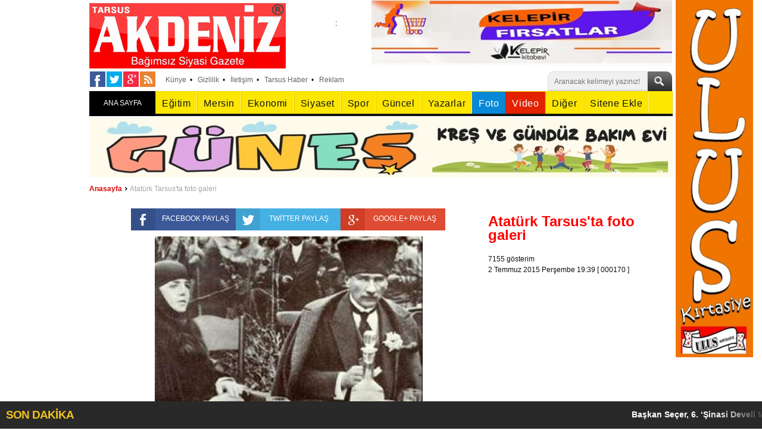

--- FILE ---
content_type: text/html; charset=utf-8
request_url: https://www.tarsusakdeniz.com/galeri-ataturk-tarsusta-foto-galeri/170
body_size: 32836
content:
<html xmlns="http://www.w3.org/1999/xhtml"  xml:lang="tr" lang="tr" prefix="og: http://ogp.me/ns/article#">
<head>
    
<meta name="apple-mobile-web-app-capable" content="yes" />
<meta http-equiv=Content-Type content="text/html; charset=windows-1254">
<meta http-equiv="X-UA-Compatible" content="IE=9; IE=8; IE=7; IE=EDGE" />
<meta http-equiv="pragma" content="no-cache" />
<meta http-equiv="expires" content="0" />
<meta http-equiv="cache-control" content="no-cache" />
<title>Atat&#252;rk Tarsus&#39;ta foto galeri</title>
<meta name="description" content="Atat&#252;rk Tarsus&#39;ta foto galeri" />
<meta name="keywords" content="Atat&#252;rk Tarsus&#39;ta foto galeri" />




<base href="https://www.tarsusakdeniz.com/" />
<link href='https://fonts.googleapis.com/css?family=Francois+One&subset=latin,latin-ext' rel='stylesheet' type='text/css'>
<link type="image/png" href="https://www.tarsusakdeniz.com/Tema/_temp/images/favicon01.png" rel="icon" />
<link href="/Tema/_temp/cssall?v=zFqVPhNrrGOTENTk61ubV4mWD8PgZgXI-FANJcbqElA1" rel="stylesheet"/>

<script src="/bundles/jsall?v=2GBiYUVxivCWHZE0C_WDEBaCapQeu8IyOVWOw3RkwxU1"></script>



<style>.none{display:none;}.notBar{position:fixed;top:150px; left:50%; margin-left:-215px; width:430px; z-index:10003; background-color:#ffffff;padding: 0px 0px 10px 0px; -webkit-box-shadow: 0px 0px 5px 0px rgba(0,0,0,0.75);-moz-box-shadow: 0px 0px 5px 0px rgba(0,0,0,0.75);box-shadow: 0px 0px 5px 0px rgba(0,0,0,0.75); -webkit-transform: translateY(-355px);-webkit-animation: slideDown 2.5s 1.5s 1 ease forwards; -moz-transform: translateY(-155px); -moz-animation: slideDown 2.5s 1.5s 1 ease forwards;}.n-logo{width:100%; background:url(https://www.tarsusakdeniz.com/Tema/_temp/images/mobil-logo.png) #d60101 no-repeat center center; height:55px; padding: 6px 0px;}.notBar .txt{width:100%; box-sizing:border-box; padding:0px 20px 10px 20px;font-weight: 700; color:#333332; font-size:15px; text-align:center;}.notBar .btns{width:100%; text-align:center; height:35px;}.notBar .btns .btn{display:inline-block; width:125px;height:35px; line-height:35px; color:#ffffff; background-color:#01b445; text-align:center;font-size:16px; border:none; cursor:pointer; -webkit-transition: all .5s ease;transition: all .5s ease;}.notBar .btns .btn:hover{background-color:#058c38;}.notBar .btns .btn.grey{background-color:#b7b7b7; margin-right:5px;}.notBar .btns .btn.grey:hover{background-color:#a1a0a0;}@-webkit-keyframes slideDown{0%{-webkit-transform: translateY(-155px);}10%, 100%{-webkit-transform: translateY(0px);}}@-moz-keyframes slideDown{0%{-moz-transform: translateY(-155px);}10%, 100%{-moz-transform: translateY(0px);}}</style>
<script src="https://cdn.onesignal.com/sdks/OneSignalSDK.js" async='async'></script>
<script>
    function subscribe_onesignal() {
        OneSignal.push(["registerForPushNotifications", { modalPrompt: true }]);
        document.getElementById("subscribe-box").className = document.body.className + " none";
        event.preventDefault();
    }

    function cancel_subscribe() {
        $.cookie("cancel_subscribe", "yes", { path: '/' });
        document.getElementById("subscribe-box").className = document.body.className + " none";
    }

    var OneSignal = window.OneSignal || [];
    OneSignal.push(["init", {
        appId: "c38f5d3f-6d17-4b9e-87b4-a657c3c9ee48",
        autoRegister: false,
        subdomainName: 'tarsusakdeniz',
        safari_web_id: 'web.onesignal.auto.5694d1e9-fcaa-415d-b1f1-1ef52daca700',
        promptOptions: {
            siteName: 'Akdeniz Gazetesi',
            actionMessage: "size yeni haberleri bildirmek ve haberdar etmek istiyor.",
            exampleNotificationTitle: 'Merhaba',
            exampleNotificationMessage: 'Teşekkür ederiz, sizi en yeni gelişmelerden anında haberdar edeceğiz.',
            exampleNotificationCaption: 'Bu özelliği dilediğiniz zaman kapatabilirsiniz',
            acceptButtonText: "HABER VERSİN",
            cancelButtonText: "İlgilenmiyorum"
        },
        notifyButton: {
            enable: true,
            displayPredicate: function() {
                return OneSignal.isPushNotificationsEnabled()
                    .then(function(isPushEnabled) {
                        return !isPushEnabled;
                    });
            },
            size: 'medium', /* One of 'small', 'medium', or 'large' */
            theme: 'default', /* One of 'default' (red-white) or 'inverse" (white-red) */
            position: 'bottom-right', /* Either 'bottom-left' or 'bottom-right' */
            //offset: {
            //    bottom: '0px',
            //    left: '0px', /* Only applied if bottom-left */
            //    right: '0px' /* Only applied if bottom-right */
            //},
            prenotify: true, /* Show an icon with 1 unread message for first-time site visitors */
            showCredit: false, /* Hide the OneSignal logo */
            text: {
                'tip.state.unsubscribed': 'Anında haberdar et',
                'tip.state.subscribed': "Takip ettiniz",
                'tip.state.blocked': "Bildirimleri kapattınız",
                'message.prenotify': 'Tıkla ve takip et',
                'message.action.subscribed': "Takip ettiğiniz için ",
                'message.action.resubscribed': "Hoşgeldin, bildirimleri alacaksın",
                'message.action.unsubscribed': "Hoşcakal, yine takip etmen dileğiyle",
                'dialog.main.title': 'Site Bildirimlerini Yönet',
                'dialog.main.button.subscribe': 'TAKİP ET',
                'dialog.main.button.unsubscribe': 'VAZGEÇ',
                'dialog.blocked.title': 'Bildirimleri al',
                'dialog.blocked.message': "Takip ve bütün bildirimleri al:"
            }
        },
        persistNotification: true
    }]);

    OneSignal.push(function () {
        // If we're on an unsupported browser, do nothing
        if (!OneSignal.isPushNotificationsSupported()) {
            return;
        }
        OneSignal.isPushNotificationsEnabled(function (isEnabled) {
            if (isEnabled) {
                // The user is subscribed to notifications
                // Don't show anything
            } else if ($.cookie('cancel_subscribe') !== 'yes') {
                console.log('ready to subscribe');
                document.getElementById("subscribe-box").className = document.getElementById("subscribe-box").className.replace("none", "");
                document.getElementById("subscribe-link").addEventListener('click', subscribe_onesignal);
                document.getElementById("close_subscribe").addEventListener('click', cancel_subscribe);
            }
        });
    });
</script>


<div id="subscribe-box" class="notBar none">
    <div class="n-logo"> </div>
    <div class="txt">Mersin, Tarsus ve Bölgedeki gündem, ekonomi, son dakika, spor ve yaşam dünyasındaki önemli gelişmelerden anında haberdar olmak ister misiniz?</div>
    <div class="btns">
        <button id="close_subscribe" class="btn grey">Daha Sonra</button>
        <button id="subscribe-link" class="btn">Evet</button>
    </div>
</div>

<!--Head Code-->
<script>
tim_havadurumu('mersin');
</script>

<script>
  (function(i,s,o,g,r,a,m){i['GoogleAnalyticsObject']=r;i[r]=i[r]||function(){
  (i[r].q=i[r].q||[]).push(arguments)},i[r].l=1*new Date();a=s.createElement(o),
  m=s.getElementsByTagName(o)[0];a.async=1;a.src=g;m.parentNode.insertBefore(a,m)
  })(window,document,'script','https://www.google-analytics.com/analytics.js','ga');

  ga('create', 'UA-77142455-1', 'auto');
  ga('send', 'pageview');

</script>

<link rel="alternate" type="application/rss+xml" title="Website » Feed" href="https://www.tarsusakdeniz.com/SiteMap" />
<link rel="alternate" type="application/rss+xml" title="Website News Feed" href="https://www.tarsusakdeniz.com/SiteMap/News" />
<link rel="alternate" type="application/rss+xml" title="Rss Feed" href="https://www.tarsusakdeniz.com/SiteMap/Rss" />
<script async src="/scripts/marquee.sondakika.js"></script>
<script async src="//pagead2.googlesyndication.com/pagead/js/adsbygoogle.js"></script>
<script>
  (adsbygoogle = window.adsbygoogle || []).push({
    google_ad_client: "ca-pub-4963233162013645",
    enable_page_level_ads: true
  });
</script>
    
<meta property="og:locale" content="tr_TR" />
<meta property="og:url" content="https://www.tarsusakdeniz.com/galeri-ataturk-tarsusta-foto-galeri/170/1">
<meta property="og:title" content="Atat&#252;rk Tarsus&#39;ta foto galeri">
<meta property="og:description" content="Atat&#252;rk Tarsus&#39;ta foto galeri">
<meta property="og:type" content="article">
<meta property="og:image" content="https://www.tarsusakdeniz.com/Depo/FotoGaleri/170/All/2080.jpg">
<meta property="og:site_name" content="tarsusakdeniz.com">
<link rel="amphtml" href="https://www.tarsusakdeniz.com/amp/galeri/170" />

    
</head>
<body>

    <div class="page-wrapper">

		<div class="banner_pos">
<!--Ulus Kırtasiye R3 Sağ 3 -->    
<div class="banner_r3">
    
<!--Ulus Kırtasiye  (R3 Sağ - Yer: 3)--><a href="/Banner/Git/12?key=b63a53a8-43a6-4a3e-8c5b-49225c9ffb28"><img  width="130px" height="600px" src="https://www.tarsusakdeniz.com/Depo/Banner/71b57ac7-4bc7-4470-bffb-5f8fd70ee4be.jpg" alt="Ulus Kırtasiye" /></a><!-- // Ulus Kırtasiye  -->
</div>

</div>

<div class="header">
    <div id="header-content">
        <div class="header-logo">
            <a href="https://www.tarsusakdeniz.com/">
                <img src="/Tema/_temp/images/logo-01.png">
            </a>
        </div>

<div class="weather">
    <div class="sonuc">
        <div id="forecast" style="top: 0px;">
            <div class="day">
                <h3></h3>
                <img src="/Tema/_temp/images/1x1.gif">
                <dt></dt>
                <span class="text"><em></em>: <i></i></span>
            </div>
            <div class="day">
                <h3></h3>
                <img src="/Tema/_temp/images/1x1.gif">
                <dt></dt>
                <span class="text"><em></em>: <i></i></span>
            </div>
            <div class="day">
                <h3></h3>
                <img src="/Tema/_temp/images/1x1.gif">
                <dt></dt>
                <span class="text"><em></em>: <i></i></span>
            </div>
        </div>
    </div>
</div><!-- End Weather -->



<!--Kelepir Genel Reklam  R65 Logo Yanı 65 -->    
<div class="banner_r65">
    
<!--Kelepir Genel Reklam   (R65 Logo Yanı - Yer: 65)--><a href="/Banner/Git/25?key=1bb5f25f-77e9-4e96-b90a-85cfe4f84001"><img  width="505px" height="110px" src="https://www.tarsusakdeniz.com/Depo/Banner/0fa42897-f28c-4a5a-bf8c-33a436e4f93e.jpg" alt="Kelepir Genel Reklam " /></a><!-- // Kelepir Genel Reklam   -->
</div>

		<div class="top-mini-bar">
            <div class="orta-ust-ana">
                <div class="orta-ust">
                    <div class="tarih">
                        <p><span id="clock"></span></p>
                    </div>
                    <div class="social-media">
                        <div class="facebook-icon"><a target="_blank" href="http://tr-tr.facebook.com/pages/Tarsus-Akdeniz-Gazetesi/146200368770631"></a></div>
                        <div class="twitter-icon"><a target="_blank" href="https://twitter.com/tarsusakdeniz"></a></div>
                        <div class="google-plus-icon"><a target="_blank" href="#Google"></a></div>
                        <div class="rss-icon"><a target="_blank" href="https://www.tarsusakdeniz.com/SiteMap"></a></div>
                    </div>
                </div>
            </div>
            <div class="ustbar-kutu">
                <a class="hkunye" href="https://www.tarsusakdeniz.com/Sayfa/Kunye">Künye</a>•
                <a class="hkunye" href="https://www.tarsusakdeniz.com/Sayfa/privacy-policy">Gizlilik</a>•
                <a class="hiletisim" href="https://www.tarsusakdeniz.com/Iletisim">İletişim</a>•
                <a class="haraba" href="https://www.tarsusakdeniz.com" target="_blank" title="Tarsus Haber">Tarsus Haber</a>•
                <a class="hbiz" href="https://www.tarsusakdeniz.com/Iletisim/Reklam">Reklam</a>
            </div>
            <div id="aramaFormu">
                <form id="search_boxs" class="search_boxs" action="https://www.tarsusakdeniz.com/Arsiv/" method="get">
                    <input type="text" name="q" class="q" id="q" placeholder="Aranacak kelimeyi yazınız!">
                    <button type="submit">
                        <div class="ara-but-ara"></div>
                    </button>
                </form>
                <script type="text/javascript">
                    $('.search_boxs').submit(function (event) {
                        location.href = '/Arsiv/' + encodeURIComponent($(this).children('.q').val());
                        event.preventDefault();
                    });
                </script>

            </div>
        </div>
    </div>
<div id="anakategorimenu">
    <div class="home-button"><a href="https://www.tarsusakdeniz.com/">ANA SAYFA</a></div>
    <ul id="top-cat">
        <li class="yazarlar-btn"><a target="_blank" href="/Yazar">Yazarlar</a></li>
        <li class="foto-galeri-btn"><a target="_blank" href="/FotoGaleri">Foto</a></li>
        <li class="video-galeri-btn"><a target="_blank" href="/Video">Video</a></li>
        <li class="diger-kategoriler-btn"><a href="/Kategori">Diğer</a></li>
        <li class="sitene-ekle-btn"><a href="/SiteneEkle">Sitene Ekle</a></li>
    </ul>
</div>
<div class="top-cat-hidden">
    <ul id="top-of">
         <li class="top-of-false top-cat-23" data-topcat="top-cat-" data-topcat-ul="top-cat-ul-"><a target="_blank" href="/kategori/koronavirus" title="Koronavir&#252;s " >Koronavir&#252;s </a> <ul id="top-cat-ul-23"></ul></li>
         <li class="top-of-false top-cat-22" data-topcat="top-cat-9" data-topcat-ul="top-cat-ul-9"><a target="_blank" href="/kategori/mutlu-gun" title="Mutlu G&#252;n" >Mutlu G&#252;n</a> <ul id="top-cat-ul-22"></ul></li>
         <li class="top-of-false top-cat-21" data-topcat="top-cat-12" data-topcat-ul="top-cat-ul-12"><a target="_blank" href="/kategori/adana" title="Adana" >Adana</a> <ul id="top-cat-ul-21"></ul></li>
         <li class="top-of-false top-cat-20" data-topcat="top-cat-1" data-topcat-ul="top-cat-ul-1"><a target="_blank" href="/kategori/ulke-gundemi" title="&#220;lke G&#252;ndemi" >&#220;lke G&#252;ndemi</a> <ul id="top-cat-ul-20"></ul></li>
         <li class="top-of-false top-cat-19" data-topcat="top-cat-" data-topcat-ul="top-cat-ul-"><a target="_blank" href="/kategori/arsiv" title="Arşiv" >Arşiv</a> <ul id="top-cat-ul-19"></ul></li>
         <li class="top-of-false top-cat-18" data-topcat="top-cat-" data-topcat-ul="top-cat-ul-"><a target="_blank" href="/kategori/kent-rehberi" title="Kent Rehberi" >Kent Rehberi</a> <ul id="top-cat-ul-18"></ul></li>
         <li class="top-of-false top-cat-17" data-topcat="top-cat-" data-topcat-ul="top-cat-ul-"><a target="_blank" href="/kategori/kultursanattarih" title="K&#252;lt&#252;r-Sanat-Tarih" >K&#252;lt&#252;r-Sanat-Tarih</a> <ul id="top-cat-ul-17"></ul></li>
         <li class="top-of-true top-cat-15" data-topcat="top-cat-" data-topcat-ul="top-cat-ul-"><a target="_blank" href="/kategori/egitim" title="Eğitim" >Eğitim</a> <ul id="top-cat-ul-15"></ul></li>
         <li class="top-of-false top-cat-14" data-topcat="top-cat-12" data-topcat-ul="top-cat-ul-12"><a target="_blank" href="/kategori/camliyayla" title="&#199;amlıyayla" >&#199;amlıyayla</a> <ul id="top-cat-ul-14"></ul></li>
         <li class="top-of-true top-cat-13" data-topcat="top-cat-12" data-topcat-ul="top-cat-ul-12"><a target="_blank" href="/kategori/mersin" title="Mersin" >Mersin</a> <ul id="top-cat-ul-13"></ul></li>
         <li class="top-of-false top-cat-12" data-topcat="top-cat-" data-topcat-ul="top-cat-ul-"><a target="_blank" href="/kategori/bolge" title="B&#246;lge" >B&#246;lge</a> <ul id="top-cat-ul-12"></ul></li>
         <li class="top-of-true top-cat-11" data-topcat="top-cat-" data-topcat-ul="top-cat-ul-"><a target="_blank" href="/kategori/ekonomi" title="Ekonomi" >Ekonomi</a> <ul id="top-cat-ul-11"></ul></li>
         <li class="top-of-false top-cat-10" data-topcat="top-cat-" data-topcat-ul="top-cat-ul-"><a target="_blank" href="/kategori/saglik" title="Sağlık" >Sağlık</a> <ul id="top-cat-ul-10"></ul></li>
         <li class="top-of-false top-cat-9" data-topcat="top-cat-" data-topcat-ul="top-cat-ul-"><a target="_blank" href="/kategori/yasam" title="Yaşam" >Yaşam</a> <ul id="top-cat-ul-9"></ul></li>
         <li class="top-of-true top-cat-8" data-topcat="top-cat-" data-topcat-ul="top-cat-ul-"><a target="_blank" href="/kategori/siyaset" title="Siyaset" >Siyaset</a> <ul id="top-cat-ul-8"></ul></li>
         <li class="top-of-false top-cat-16" data-topcat="top-cat-" data-topcat-ul="top-cat-ul-"><a target="_blank" href="/kategori/yazarlar" title="Yazarlar" >Yazarlar</a> <ul id="top-cat-ul-16"></ul></li>
         <li class="top-of-false top-cat-7" data-topcat="top-cat-5" data-topcat-ul="top-cat-ul-5"><a target="_blank" href="/kategori/salon-sporlari" title="Salon Sporları" >Salon Sporları</a> <ul id="top-cat-ul-7"></ul></li>
         <li class="top-of-false top-cat-6" data-topcat="top-cat-5" data-topcat-ul="top-cat-ul-5"><a target="_blank" href="/kategori/tarsus-idmanyurdu" title="Tarsus İdmanyurdu" >Tarsus İdmanyurdu</a> <ul id="top-cat-ul-6"></ul></li>
         <li class="top-of-true top-cat-5" data-topcat="top-cat-" data-topcat-ul="top-cat-ul-"><a target="_blank" href="/kategori/spor" title="Spor" >Spor</a> <ul id="top-cat-ul-5"></ul></li>
         <li class="top-of-false top-cat-4" data-topcat="top-cat-" data-topcat-ul="top-cat-ul-"><a target="_blank" href="/kategori/ozel" title="&#214;zel" >&#214;zel</a> <ul id="top-cat-ul-4"></ul></li>
         <li class="top-of-false top-cat-3" data-topcat="top-cat-1" data-topcat-ul="top-cat-ul-1"><a target="_blank" href="/kategori/sivil-toplum" title="Sivil Toplum" >Sivil Toplum</a> <ul id="top-cat-ul-3"></ul></li>
         <li class="top-of-false top-cat-2" data-topcat="top-cat-1" data-topcat-ul="top-cat-ul-1"><a target="_blank" href="/kategori/asayis-toplum" title="Asayiş Toplum" >Asayiş Toplum</a> <ul id="top-cat-ul-2"></ul></li>
         <li class="top-of-true top-cat-1" data-topcat="top-cat-" data-topcat-ul="top-cat-ul-"><a target="_blank" href="/kategori/guncel" title="G&#252;ncel" >G&#252;ncel</a> <ul id="top-cat-ul-1"></ul></li>
    </ul>
</div>
<script>
    $('#anakategorimenu ul > li > ul').parent().addClass('has-sub');
    $('#anakategorimenu ul > li:last').addClass('last');
</script>	
</div>

<!--Manav 128 -->    
<div class="banner_r128">
    
<!--Manav  (R128 Kategori Altı - 2(Desktop) - Yer: 128)--><a href="/Banner/Git/275?key=d527f6d4-e76f-46ed-8081-713fb0bde78a"><img  width="980px" height="100px" src="https://www.tarsusakdeniz.com/Depo/Banner/bae9be95-1e75-4b2b-87ce-b5db86208798.jpg" alt="Manav" /></a><!-- // Manav  -->
</div>


		<div id="page-index">

            <div class="in_breadcrumb">
    <ul class="breadcrumbs" xmlns:v="http://rdf.data-vocabulary.org/#">
        
               <li                         class="brhome" 
 typeof="v:Breadcrumb"><a   rel="v:url" property="v:title" title="Anasayfa" href="/">Anasayfa</a></li>
 <span class="bresepa"></span>              <li class="endlink" typeof="v:Breadcrumb"><a  rel="v:url" property="v:title" title="Atat&#252;rk Tarsus&#39;ta foto galeri" href="/galeri-ataturk-tarsusta-foto-galeri/170">Atat&#252;rk Tarsus&#39;ta foto galeri</a></li> 

    </ul>
</div>

<div class="index-sol FotoGaleriOku">
<div id="resim-icerik" class="g-content">
    <div class="g-content-left">


        <div class="resim-alani">            

            <div class="social_btn">
                <a class="sc_btn fb-icon-bg shareBtn" data-social="facebook"></a>
                <a class="sc_btn sc_btn_text fb-bg shareBtn" data-social="facebook"></a>
                <a class="sc_btn twi-icon-bg shareBtn" data-social="twitter"></a>
                <a class="sc_btn sc_btn_text twi-bg shareBtn" data-social="twitter"></a>
                <a class="sc_btn g-icon-bg shareBtn" data-social="google"></a>
                <a class="sc_btn sc_btn_text g-bg shareBtn" data-social="google"></a>
            </div>   
            <div class="clear5"></div> 

            <div id="resim">
                <a href="/galeri-ataturk-tarsusta-foto-galeri/170/2" id="resim-img">
                    <img src="https://www.tarsusakdeniz.com/Depo/FotoGaleri/170/All/2080.jpg" />
                </a>
            </div>            
<div class="bbpager"><a class="active" href="/galeri-ataturk-tarsusta-foto-galeri/170/1"><span>1</span></a><a href="/galeri-ataturk-tarsusta-foto-galeri/170/2"><span>2</span></a><a href="/galeri-ataturk-tarsusta-foto-galeri/170/3"><span>3</span></a><a href="/galeri-ataturk-tarsusta-foto-galeri/170/4"><span>4</span></a><a href="/galeri-ataturk-tarsusta-foto-galeri/170/5"><span>5</span></a><a href="/galeri-ataturk-tarsusta-foto-galeri/170/6"><span>6</span></a><a href="/galeri-ataturk-tarsusta-foto-galeri/170/2"><span>&raquo;</span></a><a href="/galeri-ataturk-tarsusta-foto-galeri/170/22"><span>&gt;&gt;</span></a><a href="javascript:void()"><span>1 / 22</span></a></div>
        </div>
		

		
    </div>

    <div class="resim_bilgiler">
        <h1>Atat&#252;rk Tarsus&#39;ta foto galeri</h1>
        <div id="resim_title" class="resim_alt" ></div>
        <div id="resim_description" class="resim_alt"></div>
        <span class="item_id">7155 gösterim</span>
	<br>
        <span class="date_time">2 Temmuz 2015 Perşembe 19:39</span>
        <span class="item_id">[ 000170 ]</span>

<!--Foto Galeri Sağ 1 R26 Foto Galeri Detay Sağ 1nci (300x250) 37 -->    
<div class="banner_r26">
    <script async src="//pagead2.googlesyndication.com/pagead/js/adsbygoogle.js"></script>
<!-- 300x250, oluşturulma 10.03.2010 -->
<ins class="adsbygoogle"
     style="display:inline-block;width:300px;height:250px"
     data-ad-client="ca-pub-4963233162013645"
     data-ad-slot="3234089458"></ins>
<script>
(adsbygoogle = window.adsbygoogle || []).push({});
</script>
</div>

    </div>
</div>
 

<div class="clear10"></div>

    <div class="box100p">
<div class="middle_sub_page_title"><span>Kategoriler</span></div>
<div class="side_content">
    <ul class="gallery_cat_list clearfix">
        <li><a href="/fotokategori/yasam" title="Yaşam">Yaşam (357)</a></li>
        <li><a href="/fotokategori/egitim" title="Eğitim">Eğitim (11)</a></li>
        <li><a href="/fotokategori/magazin" title="Magazin">Magazin (2)</a></li>
        <li><a href="/fotokategori/guzeller" title="G&#252;zeller">G&#252;zeller (24)</a></li>
        <li><a href="/fotokategori/haberler" title="Haberler">Haberler (152)</a></li>
    </ul>
</div>
<div id="galeri-anasayfa" class="g-content">
        <div id="galeri-icerik" class="g-content-left galeri-list">
                <a href="/galeri-emniyet-ogrenciler-teror/144" title="Emniyet, &#214;ğrenciler Ter&#246;r">
                <div class="image">
                    <img src="https://www.tarsusakdeniz.com/Depo/FotoGaleri/144/org/144.jpg" alt="Emniyet, &#214;ğrenciler Ter&#246;r"/>
                 </div>
                <div class="g-p-b">
                    <span>Emniyet, &#214;ğrenciler Ter&#246;r</span>
                </div>
                <div class="g-p-s"><i class="fb"></i><i class="tw"></i><i class="gp"></i></div>
                <p class="bilgi"><i class="c">11096</i> <i class="t">8</i></p>
            </a>
                <a href="/galeri-tarsusta-fabrika-yangini/272" title="Tarsus&#39;ta fabrika yangını">
                <div class="image">
                    <img src="https://www.tarsusakdeniz.com/Depo/FotoGaleri/272/org/272.jpg" alt="Tarsus&#39;ta fabrika yangını"/>
                 </div>
                <div class="g-p-b">
                    <span>Tarsus&#39;ta fabrika yangını</span>
                </div>
                <div class="g-p-s"><i class="fb"></i><i class="tw"></i><i class="gp"></i></div>
                <p class="bilgi"><i class="c">29189</i> <i class="t">28</i></p>
            </a>
                <a href="/galeri-macit-ozcangulnar-subat-2014/359" title="Macit &#214;zcan-G&#252;lnar Şubat 2014">
                <div class="image">
                    <img src="https://www.tarsusakdeniz.com/Depo/FotoGaleri/359/org/359.jpg" alt="Macit &#214;zcan-G&#252;lnar Şubat 2014"/>
                 </div>
                <div class="g-p-b">
                    <span>Macit &#214;zcan-G&#252;lnar Şubat 2014</span>
                </div>
                <div class="g-p-s"><i class="fb"></i><i class="tw"></i><i class="gp"></i></div>
                <p class="bilgi"><i class="c">11564</i> <i class="t">9</i></p>
            </a>
                <a href="/galeri-tarsus-cukurova-havaalaninin-temeli-atildi/209" title="Tarsus &#199;ukurova Havaalanının Temeli Atıldı">
                <div class="image">
                    <img src="https://www.tarsusakdeniz.com/Depo/FotoGaleri/209/org/209.jpg" alt="Tarsus &#199;ukurova Havaalanının Temeli Atıldı"/>
                 </div>
                <div class="g-p-b">
                    <span>Tarsus &#199;ukurova Havaalanının Temeli Atıldı</span>
                </div>
                <div class="g-p-s"><i class="fb"></i><i class="tw"></i><i class="gp"></i></div>
                <p class="bilgi"><i class="c">45035</i> <i class="t">44</i></p>
            </a>
                <a href="/galeri-tiykartalspor-2013/279" title="TİY-Kartalspor 2013">
                <div class="image">
                    <img src="https://www.tarsusakdeniz.com/Depo/FotoGaleri/279/org/279.jpg" alt="TİY-Kartalspor 2013"/>
                 </div>
                <div class="g-p-b">
                    <span>TİY-Kartalspor 2013</span>
                </div>
                <div class="g-p-s"><i class="fb"></i><i class="tw"></i><i class="gp"></i></div>
                <p class="bilgi"><i class="c">24635</i> <i class="t">21</i></p>
            </a>
                <a href="/galeri-tarsusun-tarihi-ve-dogal-guzellikleri-foto-galeri/470" title="Tarsus&#39;un tarihi ve doğal g&#252;zellikleri/ Foto Galeri">
                <div class="image">
                    <img src="https://www.tarsusakdeniz.com/Depo/FotoGaleri/470/org/470.jpg" alt="Tarsus&#39;un tarihi ve doğal g&#252;zellikleri/ Foto Galeri"/>
                 </div>
                <div class="g-p-b">
                    <span>Tarsus&#39;un tarihi ve doğal g&#252;zellikleri/ Foto Galeri</span>
                </div>
                <div class="g-p-s"><i class="fb"></i><i class="tw"></i><i class="gp"></i></div>
                <p class="bilgi"><i class="c">82729</i> <i class="t">47</i></p>
            </a>
                <a href="/galeri-tekin-celik8-program/301" title="Tekin &#199;elik-8 program">
                <div class="image">
                    <img src="https://www.tarsusakdeniz.com/Depo/FotoGaleri/301/org/301.jpg" alt="Tekin &#199;elik-8 program"/>
                 </div>
                <div class="g-p-b">
                    <span>Tekin &#199;elik-8 program</span>
                </div>
                <div class="g-p-s"><i class="fb"></i><i class="tw"></i><i class="gp"></i></div>
                <p class="bilgi"><i class="c">20304</i> <i class="t">18</i></p>
            </a>
                <a href="/galeri-belediye-iscileri-olducenaze-toreni/450" title="Belediye iş&#231;ileri &#246;ld&#252;-cenaze t&#246;reni">
                <div class="image">
                    <img src="https://www.tarsusakdeniz.com/Depo/FotoGaleri/450/org/450.jpg" alt="Belediye iş&#231;ileri &#246;ld&#252;-cenaze t&#246;reni"/>
                 </div>
                <div class="g-p-b">
                    <span>Belediye iş&#231;ileri &#246;ld&#252;-cenaze t&#246;reni</span>
                </div>
                <div class="g-p-s"><i class="fb"></i><i class="tw"></i><i class="gp"></i></div>
                <p class="bilgi"><i class="c">21848</i> <i class="t">19</i></p>
            </a>
                <a href="/galeri-sevket-cantesekkur-ziyaretleri-1/412" title="Şevket Can-Teşekk&#252;r ziyaretleri 1">
                <div class="image">
                    <img src="https://www.tarsusakdeniz.com/Depo/FotoGaleri/412/org/412.jpg" alt="Şevket Can-Teşekk&#252;r ziyaretleri 1"/>
                 </div>
                <div class="g-p-b">
                    <span>Şevket Can-Teşekk&#252;r ziyaretleri 1</span>
                </div>
                <div class="g-p-s"><i class="fb"></i><i class="tw"></i><i class="gp"></i></div>
                <p class="bilgi"><i class="c">9642</i> <i class="t">7</i></p>
            </a>
                <a href="/galeri-camliyayla-cevizlikaya-sokak/374" title="&#199;amlıyayla Cevizlikaya Sokak">
                <div class="image">
                    <img src="https://www.tarsusakdeniz.com/Depo/FotoGaleri/374/org/374.jpg" alt="&#199;amlıyayla Cevizlikaya Sokak"/>
                 </div>
                <div class="g-p-b">
                    <span>&#199;amlıyayla Cevizlikaya Sokak</span>
                </div>
                <div class="g-p-s"><i class="fb"></i><i class="tw"></i><i class="gp"></i></div>
                <p class="bilgi"><i class="c">11958</i> <i class="t">9</i></p>
            </a>
                <a href="/galeri-sevket-canbahsis/294" title="Şevket Can-Bahşiş">
                <div class="image">
                    <img src="https://www.tarsusakdeniz.com/Depo/FotoGaleri/294/org/294.jpg" alt="Şevket Can-Bahşiş"/>
                 </div>
                <div class="g-p-b">
                    <span>Şevket Can-Bahşiş</span>
                </div>
                <div class="g-p-s"><i class="fb"></i><i class="tw"></i><i class="gp"></i></div>
                <p class="bilgi"><i class="c">19933</i> <i class="t">17</i></p>
            </a>
                <a href="/galeri-ic-guvenlik-yasasi-tepki/451" title="İ&#231; G&#252;venlik Yasası Tepki">
                <div class="image">
                    <img src="https://www.tarsusakdeniz.com/Depo/FotoGaleri/451/org/451.jpg" alt="İ&#231; G&#252;venlik Yasası Tepki"/>
                 </div>
                <div class="g-p-b">
                    <span>İ&#231; G&#252;venlik Yasası Tepki</span>
                </div>
                <div class="g-p-s"><i class="fb"></i><i class="tw"></i><i class="gp"></i></div>
                <p class="bilgi"><i class="c">18774</i> <i class="t">12</i></p>
            </a>
                </div>
        <div class="cb"></div>
    </div>

        </div>    
</div>


        </div>
<div id="foot_ana">
        <div class="foot_body">
      
            <div class="foot_content_alt">
                <div class="foot_content_alt_sol">
                    Akdeniz Gazetesi ©1994 - Tüm Hakları Saklıdır, Kaynak Gösterilmeden İçerik kopyalanamaz.
                </div>
                <div class="foot_content_alt_sag">
                    <ul>
                        <a href="https://www.tarsusakdeniz.com/">
                            <li>Ana Sayfa</li>
                        </a>
                        <a href="/Sayfa/Kunye/">
                            <li>Künye</li>
                        </a>
                        <a href="/Iletisim/Reklam/">
                            <li>Reklam</li>
                        </a>
                        <a href="/Iletisim/">
                            <li>İletişim</li>
                        </a>
                    </ul>
                </div>
            </div>
            <div class="foot_logo"><a href="https://www.tarsusakdeniz.com/">
                <img src="/Tema/_temp/images/footer_logo.png"></a></div>
        </div>
    </div>

<div style="clear:both; width:100%;">
<!--footer-->
<!--aynı sunucuda spam oluyor-->    
    <div style="clear:both; font-size:12px; text-align:center;">Oluşturma süresi(ms): -1</div>
</div>
</div>
</body>
</html>


--- FILE ---
content_type: text/html; charset=utf-8
request_url: https://www.google.com/recaptcha/api2/aframe
body_size: 268
content:
<!DOCTYPE HTML><html><head><meta http-equiv="content-type" content="text/html; charset=UTF-8"></head><body><script nonce="Zy5wESL0JNqG51t924Xf5g">/** Anti-fraud and anti-abuse applications only. See google.com/recaptcha */ try{var clients={'sodar':'https://pagead2.googlesyndication.com/pagead/sodar?'};window.addEventListener("message",function(a){try{if(a.source===window.parent){var b=JSON.parse(a.data);var c=clients[b['id']];if(c){var d=document.createElement('img');d.src=c+b['params']+'&rc='+(localStorage.getItem("rc::a")?sessionStorage.getItem("rc::b"):"");window.document.body.appendChild(d);sessionStorage.setItem("rc::e",parseInt(sessionStorage.getItem("rc::e")||0)+1);localStorage.setItem("rc::h",'1769643502091');}}}catch(b){}});window.parent.postMessage("_grecaptcha_ready", "*");}catch(b){}</script></body></html>

--- FILE ---
content_type: application/javascript
request_url: https://www.tarsusakdeniz.com/Tema/_temp/js/cycle.js
body_size: 31932
content:
(function (a, b) { function r(b) { function e(b) { for (; b && b.nodeName.toLowerCase() != "html"; b = b.parentNode) { var d = a.css(b, "background-color"); if (d && d.indexOf("rgb") >= 0) { var e = d.match(/\d+/g); return "#" + c(e[0]) + c(e[1]) + c(e[2]) } if (d && d != "transparent") return d } return "#ffffff" } function c(a) { a = parseInt(a, 10).toString(16); return a.length < 2 ? "0" + a : a } d("applying clearType background-color hack"); b.each(function () { a(this).css("background-color", e(this)) }) } function q(b, c) { var d = a(c.pager); a.each(b, function (e, f) { a.fn.cycle.createPagerAnchor(e, f, d, b, c) }); c.updateActivePagerLink(c.pager, c.startingSlide, c.activePagerClass) } function p(b, c) { var d = c ? 1 : -1; var e = b.elements; var f = b.$cont[0], g = f.cycleTimeout; if (g) { clearTimeout(g); f.cycleTimeout = 0 } if (b.random && d < 0) { b.randomIndex--; if (--b.randomIndex == -2) b.randomIndex = e.length - 2; else if (b.randomIndex == -1) b.randomIndex = e.length - 1; b.nextSlide = b.randomMap[b.randomIndex] } else if (b.random) { b.nextSlide = b.randomMap[b.randomIndex] } else { b.nextSlide = b.currSlide + d; if (b.nextSlide < 0) { if (b.nowrap) return false; b.nextSlide = e.length - 1 } else if (b.nextSlide >= e.length) { if (b.nowrap) return false; b.nextSlide = 0 } } var h = b.onPrevNextEvent || b.prevNextClick; if (a.isFunction(h)) h(d > 0, b.nextSlide, e[b.nextSlide]); n(e, b, 1, c); return false } function o(a, b, c, e) { if (c.timeoutFn) { var f = c.timeoutFn.call(a, a, b, c, e); while (c.fx != "none" && f - c.speed < 250) f += c.speed; d("calculated timeout: " + f + "; speed: " + c.speed); if (f !== false) return f } return c.timeout } function n(c, e, f, g) { function q() { var a = 0, b = e.timeout; if (e.timeout && !e.continuous) { a = o(c[e.currSlide], c[e.nextSlide], e, g); if (e.fx == "shuffle") a -= e.speedOut } else if (e.continuous && h.cyclePause) a = 10; if (a > 0) h.cycleTimeout = setTimeout(function () { n(c, e, 0, !e.backwards) }, a) } var h = e.$cont[0], i = c[e.currSlide], j = c[e.nextSlide]; if (f && e.busy && e.manualTrump) { d("manualTrump in go(), stopping active transition"); a(c).stop(true, true); e.busy = 0; clearTimeout(h.cycleTimeout) } if (e.busy) { d("transition active, ignoring new tx request"); return } if (h.cycleStop != e.stopCount || h.cycleTimeout === 0 && !f) return; if (!f && !h.cyclePause && !e.bounce && (e.autostop && --e.countdown <= 0 || e.nowrap && !e.random && e.nextSlide < e.currSlide)) { if (e.end) e.end(e); return } var k = false; if ((f || !h.cyclePause) && e.nextSlide != e.currSlide) { k = true; var l = e.fx; i.cycleH = i.cycleH || a(i).height(); i.cycleW = i.cycleW || a(i).width(); j.cycleH = j.cycleH || a(j).height(); j.cycleW = j.cycleW || a(j).width(); if (e.multiFx) { if (g && (e.lastFx === b || ++e.lastFx >= e.fxs.length)) e.lastFx = 0; else if (!g && (e.lastFx === b || --e.lastFx < 0)) e.lastFx = e.fxs.length - 1; l = e.fxs[e.lastFx] } if (e.oneTimeFx) { l = e.oneTimeFx; e.oneTimeFx = null } a.fn.cycle.resetState(e, l); if (e.before.length) a.each(e.before, function (a, b) { if (h.cycleStop != e.stopCount) return; b.apply(j, [i, j, e, g]) }); var m = function () { e.busy = 0; a.each(e.after, function (a, b) { if (h.cycleStop != e.stopCount) return; b.apply(j, [i, j, e, g]) }); if (!h.cycleStop) { q() } }; d("tx firing(" + l + "); currSlide: " + e.currSlide + "; nextSlide: " + e.nextSlide); e.busy = 1; if (e.fxFn) e.fxFn(i, j, e, m, g, f && e.fastOnEvent); else if (a.isFunction(a.fn.cycle[e.fx])) a.fn.cycle[e.fx](i, j, e, m, g, f && e.fastOnEvent); else a.fn.cycle.custom(i, j, e, m, g, f && e.fastOnEvent) } else { q() } if (k || e.nextSlide == e.currSlide) { var p; e.lastSlide = e.currSlide; if (e.random) { e.currSlide = e.nextSlide; if (++e.randomIndex == c.length) { e.randomIndex = 0; e.randomMap.sort(function (a, b) { return Math.random() - .5 }) } e.nextSlide = e.randomMap[e.randomIndex]; if (e.nextSlide == e.currSlide) e.nextSlide = e.currSlide == e.slideCount - 1 ? 0 : e.currSlide + 1 } else if (e.backwards) { p = e.nextSlide - 1 < 0; if (p && e.bounce) { e.backwards = !e.backwards; e.nextSlide = 1; e.currSlide = 0 } else { e.nextSlide = p ? c.length - 1 : e.nextSlide - 1; e.currSlide = p ? 0 : e.nextSlide + 1 } } else { p = e.nextSlide + 1 == c.length; if (p && e.bounce) { e.backwards = !e.backwards; e.nextSlide = c.length - 2; e.currSlide = c.length - 1 } else { e.nextSlide = p ? 0 : e.nextSlide + 1; e.currSlide = p ? c.length - 1 : e.nextSlide - 1 } } } if (k && e.pager) e.updateActivePagerLink(e.pager, e.currSlide, e.activePagerClass) } function m(b, c) { b.addSlide = function (d, e) { var f = a(d), g = f[0]; if (!b.autostopCount) b.countdown++; c[e ? "unshift" : "push"](g); if (b.els) b.els[e ? "unshift" : "push"](g); b.slideCount = c.length; if (b.random) { b.randomMap.push(b.slideCount - 1); b.randomMap.sort(function (a, b) { return Math.random() - .5 }) } f.css("position", "absolute"); f[e ? "prependTo" : "appendTo"](b.$cont); if (e) { b.currSlide++; b.nextSlide++ } if (!a.support.opacity && b.cleartype && !b.cleartypeNoBg) r(f); if (b.fit && b.width) f.width(b.width); if (b.fit && b.height && b.height != "auto") f.height(b.height); g.cycleH = b.fit && b.height ? b.height : f.height(); g.cycleW = b.fit && b.width ? b.width : f.width(); f.css(b.cssBefore); if (b.pager || b.pagerAnchorBuilder) a.fn.cycle.createPagerAnchor(c.length - 1, g, a(b.pager), c, b); if (a.isFunction(b.onAddSlide)) b.onAddSlide(f); else f.hide() } } function l(b) { var c, f, g = a.fn.cycle.transitions; if (b.fx.indexOf(",") > 0) { b.multiFx = true; b.fxs = b.fx.replace(/\s*/g, "").split(","); for (c = 0; c < b.fxs.length; c++) { var h = b.fxs[c]; f = g[h]; if (!f || !g.hasOwnProperty(h) || !a.isFunction(f)) { e("discarding unknown transition: ", h); b.fxs.splice(c, 1); c-- } } if (!b.fxs.length) { e("No valid transitions named; slideshow terminating."); return false } } else if (b.fx == "all") { b.multiFx = true; b.fxs = []; for (var i in g) { if (g.hasOwnProperty(i)) { f = g[i]; if (g.hasOwnProperty(i) && a.isFunction(f)) b.fxs.push(i) } } } if (b.multiFx && b.randomizeEffects) { var j = Math.floor(Math.random() * 20) + 30; for (c = 0; c < j; c++) { var k = Math.floor(Math.random() * b.fxs.length); b.fxs.push(b.fxs.splice(k, 1)[0]) } d("randomized fx sequence: ", b.fxs) } return true } function k(b) { b.original = { before: [], after: [] }; b.original.cssBefore = a.extend({}, b.cssBefore); b.original.cssAfter = a.extend({}, b.cssAfter); b.original.animIn = a.extend({}, b.animIn); b.original.animOut = a.extend({}, b.animOut); a.each(b.before, function () { b.original.before.push(this) }); a.each(b.after, function () { b.original.after.push(this) }) } function j(c, d, g, i, j) { var o; var s = a.extend({}, a.fn.cycle.defaults, i || {}, a.metadata ? c.metadata() : a.meta ? c.data() : {}); var t = a.isFunction(c.data) ? c.data(s.metaAttr) : null; if (t) s = a.extend(s, t); if (s.autostop) s.countdown = s.autostopCount || g.length; var u = c[0]; c.data("cycle.opts", s); s.$cont = c; s.stopCount = u.cycleStop; s.elements = g; s.before = s.before ? [s.before] : []; s.after = s.after ? [s.after] : []; if (!a.support.opacity && s.cleartype) s.after.push(function () { h(this, s) }); if (s.continuous) s.after.push(function () { n(g, s, 0, !s.backwards) }); k(s); if (!a.support.opacity && s.cleartype && !s.cleartypeNoBg) r(d); if (c.css("position") == "static") c.css("position", "relative"); if (s.width) c.width(s.width); if (s.height && s.height != "auto") c.height(s.height); if (s.startingSlide !== b) { s.startingSlide = parseInt(s.startingSlide, 10); if (s.startingSlide >= g.length || s.startSlide < 0) s.startingSlide = 0; else o = true } else if (s.backwards) s.startingSlide = g.length - 1; else s.startingSlide = 0; if (s.random) { s.randomMap = []; for (var v = 0; v < g.length; v++) s.randomMap.push(v); s.randomMap.sort(function (a, b) { return Math.random() - .5 }); if (o) { for (var w = 0; w < g.length; w++) { if (s.startingSlide == s.randomMap[w]) { s.randomIndex = w } } } else { s.randomIndex = 1; s.startingSlide = s.randomMap[1] } } else if (s.startingSlide >= g.length) s.startingSlide = 0; s.currSlide = s.startingSlide || 0; var x = s.startingSlide; d.css({ position: "absolute", top: 0, left: 0 }).hide().each(function (b) { var c; if (s.backwards) c = x ? b <= x ? g.length + (b - x) : x - b : g.length - b; else c = x ? b >= x ? g.length - (b - x) : x - b : g.length - b; a(this).css("z-index", c) }); a(g[x]).css("opacity", 1).show(); h(g[x], s); if (s.fit) { if (!s.aspect) { if (s.width) d.width(s.width); if (s.height && s.height != "auto") d.height(s.height) } else { d.each(function () { var b = a(this); var c = s.aspect === true ? b.width() / b.height() : s.aspect; if (s.width && b.width() != s.width) { b.width(s.width); b.height(s.width / c) } if (s.height && b.height() < s.height) { b.height(s.height); b.width(s.height * c) } }) } } if (s.center && (!s.fit || s.aspect)) { d.each(function () { var b = a(this); b.css({ "margin-left": s.width ? (s.width - b.width()) / 2 + "px" : 0, "margin-top": s.height ? (s.height - b.height()) / 2 + "px" : 0 }) }) } if (s.center && !s.fit && !s.slideResize) { d.each(function () { var b = a(this); b.css({ "margin-left": s.width ? (s.width - b.width()) / 2 + "px" : 0, "margin-top": s.height ? (s.height - b.height()) / 2 + "px" : 0 }) }) } var y = s.containerResize && !c.innerHeight(); if (y) { var z = 0, A = 0; for (var B = 0; B < g.length; B++) { var C = a(g[B]), D = C[0], E = C.outerWidth(), F = C.outerHeight(); if (!E) E = D.offsetWidth || D.width || C.attr("width"); if (!F) F = D.offsetHeight || D.height || C.attr("height"); z = E > z ? E : z; A = F > A ? F : A } if (z > 0 && A > 0) c.css({ width: z + "px", height: A + "px" }) } var G = false; if (s.pause) c.bind("mouseenter.cycle", function () { G = true; this.cyclePause++; f(u, true) }).bind("mouseleave.cycle", function () { if (G) this.cyclePause--; f(u, true) }); if (l(s) === false) return false; var H = false; i.requeueAttempts = i.requeueAttempts || 0; d.each(function () { var b = a(this); this.cycleH = s.fit && s.height ? s.height : b.height() || this.offsetHeight || this.height || b.attr("height") || 0; this.cycleW = s.fit && s.width ? s.width : b.width() || this.offsetWidth || this.width || b.attr("width") || 0; if (b.is("img")) { var c = a.browser.msie && this.cycleW == 28 && this.cycleH == 30 && !this.complete; var d = a.browser.mozilla && this.cycleW == 34 && this.cycleH == 19 && !this.complete; var f = a.browser.opera && (this.cycleW == 42 && this.cycleH == 19 || this.cycleW == 37 && this.cycleH == 17) && !this.complete; var g = this.cycleH === 0 && this.cycleW === 0 && !this.complete; if (c || d || f || g) { if (j.s && s.requeueOnImageNotLoaded && ++i.requeueAttempts < 100) { e(i.requeueAttempts, " - img slide not loaded, requeuing slideshow: ", this.src, this.cycleW, this.cycleH); setTimeout(function () { a(j.s, j.c).cycle(i) }, s.requeueTimeout); H = true; return false } else { e("could not determine size of image: " + this.src, this.cycleW, this.cycleH) } } } return true }); if (H) return false; s.cssBefore = s.cssBefore || {}; s.cssAfter = s.cssAfter || {}; s.cssFirst = s.cssFirst || {}; s.animIn = s.animIn || {}; s.animOut = s.animOut || {}; d.not(":eq(" + x + ")").css(s.cssBefore); a(d[x]).css(s.cssFirst); if (s.timeout) { s.timeout = parseInt(s.timeout, 10); if (s.speed.constructor == String) s.speed = a.fx.speeds[s.speed] || parseInt(s.speed, 10); if (!s.sync) s.speed = s.speed / 2; var I = s.fx == "none" ? 0 : s.fx == "shuffle" ? 500 : 250; while (s.timeout - s.speed < I) s.timeout += s.speed } if (s.easing) s.easeIn = s.easeOut = s.easing; if (!s.speedIn) s.speedIn = s.speed; if (!s.speedOut) s.speedOut = s.speed; s.slideCount = g.length; s.currSlide = s.lastSlide = x; if (s.random) { if (++s.randomIndex == g.length) s.randomIndex = 0; s.nextSlide = s.randomMap[s.randomIndex] } else if (s.backwards) s.nextSlide = s.startingSlide === 0 ? g.length - 1 : s.startingSlide - 1; else s.nextSlide = s.startingSlide >= g.length - 1 ? 0 : s.startingSlide + 1; if (!s.multiFx) { var J = a.fn.cycle.transitions[s.fx]; if (a.isFunction(J)) J(c, d, s); else if (s.fx != "custom" && !s.multiFx) { e("unknown transition: " + s.fx, "; slideshow terminating"); return false } } var K = d[x]; if (!s.skipInitializationCallbacks) { if (s.before.length) s.before[0].apply(K, [K, K, s, true]); if (s.after.length) s.after[0].apply(K, [K, K, s, true]) } if (s.next) a(s.next).bind(s.prevNextEvent, function () { return p(s, 1) }); if (s.prev) a(s.prev).bind(s.prevNextEvent, function () { return p(s, 0) }); if (s.pager || s.pagerAnchorBuilder) q(g, s); m(s, g); return s } function i(b, c) { if (c.next) a(c.next).unbind(c.prevNextEvent); if (c.prev) a(c.prev).unbind(c.prevNextEvent); if (c.pager || c.pagerAnchorBuilder) a.each(c.pagerAnchors || [], function () { this.unbind().remove() }); c.pagerAnchors = null; a(b).unbind("mouseenter.cycle mouseleave.cycle"); if (c.destroy) c.destroy(c) } function h(b, c) { if (!a.support.opacity && c.cleartype && b.style.filter) { try { b.style.removeAttribute("filter") } catch (d) { } } } function g(c, d, g) { function k(b, c, d) { if (!b && c === true) { var f = a(d).data("cycle.opts"); if (!f) { e("options not found, can not resume"); return false } if (d.cycleTimeout) { clearTimeout(d.cycleTimeout); d.cycleTimeout = 0 } n(f.elements, f, 1, !f.backwards) } } if (c.cycleStop === b) c.cycleStop = 0; if (d === b || d === null) d = {}; if (d.constructor == String) { switch (d) { case "destroy": case "stop": var h = a(c).data("cycle.opts"); if (!h) return false; c.cycleStop++; if (c.cycleTimeout) clearTimeout(c.cycleTimeout); c.cycleTimeout = 0; if (h.elements) a(h.elements).stop(); a(c).removeData("cycle.opts"); if (d == "destroy") i(c, h); return false; case "toggle": c.cyclePause = c.cyclePause === 1 ? 0 : 1; k(c.cyclePause, g, c); f(c); return false; case "pause": c.cyclePause = 1; f(c); return false; case "resume": c.cyclePause = 0; k(false, g, c); f(c); return false; case "prev": case "next": h = a(c).data("cycle.opts"); if (!h) { e('options not found, "prev/next" ignored'); return false } a.fn.cycle[d](h); return false; default: d = { fx: d } } return d } else if (d.constructor == Number) { var j = d; d = a(c).data("cycle.opts"); if (!d) { e("options not found, can not advance slide"); return false } if (j < 0 || j >= d.elements.length) { e("invalid slide index: " + j); return false } d.nextSlide = j; if (c.cycleTimeout) { clearTimeout(c.cycleTimeout); c.cycleTimeout = 0 } if (typeof g == "string") d.oneTimeFx = g; n(d.elements, d, 1, j >= d.currSlide); return false } return d } function f(b, c, d) { var e = a(b).data("cycle.opts"); var f = !!b.cyclePause; if (f && e.paused) e.paused(b, e, c, d); else if (!f && e.resumed) e.resumed(b, e, c, d) } function e() { if (window.console && console.log) console.log("[cycle] " + Array.prototype.join.call(arguments, " ")) } function d(b) { if (a.fn.cycle.debug) e(b) } "use strict"; var c = "2.9999.5"; if (a.support === b) { a.support = { opacity: !a.browser.msie } } a.expr[":"].paused = function (a) { return a.cyclePause }; a.fn.cycle = function (b, c) { var f = { s: this.selector, c: this.context }; if (this.length === 0 && b != "stop") { if (!a.isReady && f.s) { e("DOM not ready, queuing slideshow"); a(function () { a(f.s, f.c).cycle(b, c) }); return this } e("terminating; zero elements found by selector" + (a.isReady ? "" : " (DOM not ready)")); return this } return this.each(function () { var h = g(this, b, c); if (h === false) return; h.updateActivePagerLink = h.updateActivePagerLink || a.fn.cycle.updateActivePagerLink; if (this.cycleTimeout) clearTimeout(this.cycleTimeout); this.cycleTimeout = this.cyclePause = 0; this.cycleStop = 0; var i = a(this); var k = h.slideExpr ? a(h.slideExpr, this) : i.children(); var l = k.get(); if (l.length < 2) { e("terminating; too few slides: " + l.length); return } var m = j(i, k, l, h, f); if (m === false) return; var p = m.continuous ? 10 : o(l[m.currSlide], l[m.nextSlide], m, !m.backwards); if (p) { p += m.delay || 0; if (p < 10) p = 10; d("first timeout: " + p); this.cycleTimeout = setTimeout(function () { n(l, m, 0, !h.backwards) }, p) } }) }; a.fn.cycle.resetState = function (b, c) { c = c || b.fx; b.before = []; b.after = []; b.cssBefore = a.extend({}, b.original.cssBefore); b.cssAfter = a.extend({}, b.original.cssAfter); b.animIn = a.extend({}, b.original.animIn); b.animOut = a.extend({}, b.original.animOut); b.fxFn = null; a.each(b.original.before, function () { b.before.push(this) }); a.each(b.original.after, function () { b.after.push(this) }); var d = a.fn.cycle.transitions[c]; if (a.isFunction(d)) d(b.$cont, a(b.elements), b) }; a.fn.cycle.updateActivePagerLink = function (b, c, d) { a(b).each(function () { a(this).children().removeClass(d).eq(c).addClass(d) }) }; a.fn.cycle.next = function (a) { p(a, 1) }; a.fn.cycle.prev = function (a) { p(a, 0) }; a.fn.cycle.createPagerAnchor = function (b, c, e, g, h) { var i; if (a.isFunction(h.pagerAnchorBuilder)) { i = h.pagerAnchorBuilder(b, c); d("pagerAnchorBuilder(" + b + ", el) returned: " + i) } else i = '<a href="#">' + (b + 1) + "</a>"; if (!i) return; var j = a(i); if (j.parents("body").length === 0) { var k = []; if (e.length > 1) { e.each(function () { var b = j.clone(true); a(this).append(b); k.push(b[0]) }); j = a(k) } else { j.appendTo(e) } } h.pagerAnchors = h.pagerAnchors || []; h.pagerAnchors.push(j); var l = function (c) { c.preventDefault(); h.nextSlide = b; var d = h.$cont[0], e = d.cycleTimeout; if (e) { clearTimeout(e); d.cycleTimeout = 0 } var f = h.onPagerEvent || h.pagerClick; if (a.isFunction(f)) f(h.nextSlide, g[h.nextSlide]); n(g, h, 1, h.currSlide < b) }; if (/mouseenter|mouseover/i.test(h.pagerEvent)) { j.hover(l, function () { }) } else { j.bind(h.pagerEvent, l) } if (!/^click/.test(h.pagerEvent) && !h.allowPagerClickBubble) j.bind("click.cycle", function () { return false }); var m = h.$cont[0]; var o = false; if (h.pauseOnPagerHover) { j.hover(function () { o = true; m.cyclePause++; f(m, true, true) }, function () { if (o) m.cyclePause--; f(m, true, true) }) } }; a.fn.cycle.hopsFromLast = function (a, b) { var c, d = a.lastSlide, e = a.currSlide; if (b) c = e > d ? e - d : a.slideCount - d; else c = e < d ? d - e : d + a.slideCount - e; return c }; a.fn.cycle.commonReset = function (b, c, d, e, f, g) { a(d.elements).not(b).hide(); if (typeof d.cssBefore.opacity == "undefined") d.cssBefore.opacity = 1; d.cssBefore.display = "block"; if (d.slideResize && e !== false && c.cycleW > 0) d.cssBefore.width = c.cycleW; if (d.slideResize && f !== false && c.cycleH > 0) d.cssBefore.height = c.cycleH; d.cssAfter = d.cssAfter || {}; d.cssAfter.display = "none"; a(b).css("zIndex", d.slideCount + (g === true ? 1 : 0)); a(c).css("zIndex", d.slideCount + (g === true ? 0 : 1)) }; a.fn.cycle.custom = function (b, c, d, e, f, g) { var h = a(b), i = a(c); var j = d.speedIn, k = d.speedOut, l = d.easeIn, m = d.easeOut; i.css(d.cssBefore); if (g) { if (typeof g == "number") j = k = g; else j = k = 1; l = m = null } var n = function () { i.animate(d.animIn, j, l, function () { e() }) }; h.animate(d.animOut, k, m, function () { h.css(d.cssAfter); if (!d.sync) n() }); if (d.sync) n() }; a.fn.cycle.transitions = { fade: function (b, c, d) { c.not(":eq(" + d.currSlide + ")").css("opacity", 0); d.before.push(function (b, c, d) { a.fn.cycle.commonReset(b, c, d); d.cssBefore.opacity = 0 }); d.animIn = { opacity: 1 }; d.animOut = { opacity: 0 }; d.cssBefore = { top: 0, left: 0 } } }; a.fn.cycle.ver = function () { return c }; a.fn.cycle.defaults = { activePagerClass: "activeSlide", after: null, allowPagerClickBubble: false, animIn: null, animOut: null, aspect: false, autostop: 0, autostopCount: 0, backwards: false, before: null, center: null, cleartype: !a.support.opacity, cleartypeNoBg: false, containerResize: 1, continuous: 0, cssAfter: null, cssBefore: null, delay: 0, easeIn: null, easeOut: null, easing: null, end: null, fastOnEvent: 0, fit: 0, fx: "fade", fxFn: null, height: "auto", manualTrump: true, metaAttr: "cycle", next: null, nowrap: 0, onPagerEvent: null, onPrevNextEvent: null, pager: null, pagerAnchorBuilder: null, pagerEvent: "click.cycle", pause: 0, pauseOnPagerHover: 0, prev: null, prevNextEvent: "click.cycle", random: 0, randomizeEffects: 1, requeueOnImageNotLoaded: true, requeueTimeout: 250, rev: 0, shuffle: null, skipInitializationCallbacks: false, slideExpr: null, slideResize: 1, speed: 1e3, speedIn: null, speedOut: null, startingSlide: b, sync: 1, timeout: 4e3, timeoutFn: null, updateActivePagerLink: null, width: null } })(jQuery); (function (a) { "use strict"; a.fn.cycle.transitions.none = function (b, c, d) { d.fxFn = function (b, c, d, e) { a(c).show(); a(b).hide(); e() } }; a.fn.cycle.transitions.fadeout = function (b, c, d) { c.not(":eq(" + d.currSlide + ")").css({ display: "block", opacity: 1 }); d.before.push(function (b, c, d, e, f, g) { a(b).css("zIndex", d.slideCount + (g !== true ? 1 : 0)); a(c).css("zIndex", d.slideCount + (g !== true ? 0 : 1)) }); d.animIn.opacity = 1; d.animOut.opacity = 0; d.cssBefore.opacity = 1; d.cssBefore.display = "block"; d.cssAfter.zIndex = 0 }; a.fn.cycle.transitions.scrollUp = function (b, c, d) { b.css("overflow", "hidden"); d.before.push(a.fn.cycle.commonReset); var e = b.height(); d.cssBefore.top = e; d.cssBefore.left = 0; d.cssFirst.top = 0; d.animIn.top = 0; d.animOut.top = -e }; a.fn.cycle.transitions.scrollDown = function (b, c, d) { b.css("overflow", "hidden"); d.before.push(a.fn.cycle.commonReset); var e = b.height(); d.cssFirst.top = 0; d.cssBefore.top = -e; d.cssBefore.left = 0; d.animIn.top = 0; d.animOut.top = e }; a.fn.cycle.transitions.scrollLeft = function (b, c, d) { b.css("overflow", "hidden"); d.before.push(a.fn.cycle.commonReset); var e = b.width(); d.cssFirst.left = 0; d.cssBefore.left = e; d.cssBefore.top = 0; d.animIn.left = 0; d.animOut.left = 0 - e }; a.fn.cycle.transitions.scrollRight = function (b, c, d) { b.css("overflow", "hidden"); d.before.push(a.fn.cycle.commonReset); var e = b.width(); d.cssFirst.left = 0; d.cssBefore.left = -e; d.cssBefore.top = 0; d.animIn.left = 0; d.animOut.left = e }; a.fn.cycle.transitions.scrollHorz = function (b, c, d) { b.css("overflow", "hidden").width(); d.before.push(function (b, c, d, e) { if (d.rev) e = !e; a.fn.cycle.commonReset(b, c, d); d.cssBefore.left = e ? c.cycleW - 1 : 1 - c.cycleW; d.animOut.left = e ? -b.cycleW : b.cycleW }); d.cssFirst.left = 0; d.cssBefore.top = 0; d.animIn.left = 0; d.animOut.top = 0 }; a.fn.cycle.transitions.scrollVert = function (b, c, d) { b.css("overflow", "hidden"); d.before.push(function (b, c, d, e) { if (d.rev) e = !e; a.fn.cycle.commonReset(b, c, d); d.cssBefore.top = e ? 1 - c.cycleH : c.cycleH - 1; d.animOut.top = e ? b.cycleH : -b.cycleH }); d.cssFirst.top = 0; d.cssBefore.left = 0; d.animIn.top = 0; d.animOut.left = 0 }; a.fn.cycle.transitions.slideX = function (b, c, d) { d.before.push(function (b, c, d) { a(d.elements).not(b).hide(); a.fn.cycle.commonReset(b, c, d, false, true); d.animIn.width = c.cycleW }); d.cssBefore.left = 0; d.cssBefore.top = 0; d.cssBefore.width = 0; d.animIn.width = "show"; d.animOut.width = 0 }; a.fn.cycle.transitions.slideY = function (b, c, d) { d.before.push(function (b, c, d) { a(d.elements).not(b).hide(); a.fn.cycle.commonReset(b, c, d, true, false); d.animIn.height = c.cycleH }); d.cssBefore.left = 0; d.cssBefore.top = 0; d.cssBefore.height = 0; d.animIn.height = "show"; d.animOut.height = 0 }; a.fn.cycle.transitions.shuffle = function (b, c, d) { var e, f = b.css("overflow", "visible").width(); c.css({ left: 0, top: 0 }); d.before.push(function (b, c, d) { a.fn.cycle.commonReset(b, c, d, true, true, true) }); if (!d.speedAdjusted) { d.speed = d.speed / 2; d.speedAdjusted = true } d.random = 0; d.shuffle = d.shuffle || { left: -f, top: 15 }; d.els = []; for (e = 0; e < c.length; e++) d.els.push(c[e]); for (e = 0; e < d.currSlide; e++) d.els.push(d.els.shift()); d.fxFn = function (b, c, d, e, f) { if (d.rev) f = !f; var g = f ? a(b) : a(c); a(c).css(d.cssBefore); var h = d.slideCount; g.animate(d.shuffle, d.speedIn, d.easeIn, function () { var c = a.fn.cycle.hopsFromLast(d, f); for (var i = 0; i < c; i++) { if (f) d.els.push(d.els.shift()); else d.els.unshift(d.els.pop()) } if (f) { for (var j = 0, k = d.els.length; j < k; j++) a(d.els[j]).css("z-index", k - j + h) } else { var l = a(b).css("z-index"); g.css("z-index", parseInt(l, 10) + 1 + h) } g.animate({ left: 0, top: 0 }, d.speedOut, d.easeOut, function () { a(f ? this : b).hide(); if (e) e() }) }) }; a.extend(d.cssBefore, { display: "block", opacity: 1, top: 0, left: 0 }) }; a.fn.cycle.transitions.turnUp = function (b, c, d) { d.before.push(function (b, c, d) { a.fn.cycle.commonReset(b, c, d, true, false); d.cssBefore.top = c.cycleH; d.animIn.height = c.cycleH; d.animOut.width = c.cycleW }); d.cssFirst.top = 0; d.cssBefore.left = 0; d.cssBefore.height = 0; d.animIn.top = 0; d.animOut.height = 0 }; a.fn.cycle.transitions.turnDown = function (b, c, d) { d.before.push(function (b, c, d) { a.fn.cycle.commonReset(b, c, d, true, false); d.animIn.height = c.cycleH; d.animOut.top = b.cycleH }); d.cssFirst.top = 0; d.cssBefore.left = 0; d.cssBefore.top = 0; d.cssBefore.height = 0; d.animOut.height = 0 }; a.fn.cycle.transitions.turnLeft = function (b, c, d) { d.before.push(function (b, c, d) { a.fn.cycle.commonReset(b, c, d, false, true); d.cssBefore.left = c.cycleW; d.animIn.width = c.cycleW }); d.cssBefore.top = 0; d.cssBefore.width = 0; d.animIn.left = 0; d.animOut.width = 0 }; a.fn.cycle.transitions.turnRight = function (b, c, d) { d.before.push(function (b, c, d) { a.fn.cycle.commonReset(b, c, d, false, true); d.animIn.width = c.cycleW; d.animOut.left = b.cycleW }); a.extend(d.cssBefore, { top: 0, left: 0, width: 0 }); d.animIn.left = 0; d.animOut.width = 0 }; a.fn.cycle.transitions.zoom = function (b, c, d) { d.before.push(function (b, c, d) { a.fn.cycle.commonReset(b, c, d, false, false, true); d.cssBefore.top = c.cycleH / 2; d.cssBefore.left = c.cycleW / 2; a.extend(d.animIn, { top: 0, left: 0, width: c.cycleW, height: c.cycleH }); a.extend(d.animOut, { width: 0, height: 0, top: b.cycleH / 2, left: b.cycleW / 2 }) }); d.cssFirst.top = 0; d.cssFirst.left = 0; d.cssBefore.width = 0; d.cssBefore.height = 0 }; a.fn.cycle.transitions.fadeZoom = function (b, c, d) { d.before.push(function (b, c, d) { a.fn.cycle.commonReset(b, c, d, false, false); d.cssBefore.left = c.cycleW / 2; d.cssBefore.top = c.cycleH / 2; a.extend(d.animIn, { top: 0, left: 0, width: c.cycleW, height: c.cycleH }) }); d.cssBefore.width = 0; d.cssBefore.height = 0; d.animOut.opacity = 0 }; a.fn.cycle.transitions.blindX = function (b, c, d) { var e = b.css("overflow", "hidden").width(); d.before.push(function (b, c, d) { a.fn.cycle.commonReset(b, c, d); d.animIn.width = c.cycleW; d.animOut.left = b.cycleW }); d.cssBefore.left = e; d.cssBefore.top = 0; d.animIn.left = 0; d.animOut.left = e }; a.fn.cycle.transitions.blindY = function (b, c, d) { var e = b.css("overflow", "hidden").height(); d.before.push(function (b, c, d) { a.fn.cycle.commonReset(b, c, d); d.animIn.height = c.cycleH; d.animOut.top = b.cycleH }); d.cssBefore.top = e; d.cssBefore.left = 0; d.animIn.top = 0; d.animOut.top = e }; a.fn.cycle.transitions.blindZ = function (b, c, d) { var e = b.css("overflow", "hidden").height(); var f = b.width(); d.before.push(function (b, c, d) { a.fn.cycle.commonReset(b, c, d); d.animIn.height = c.cycleH; d.animOut.top = b.cycleH }); d.cssBefore.top = e; d.cssBefore.left = f; d.animIn.top = 0; d.animIn.left = 0; d.animOut.top = e; d.animOut.left = f }; a.fn.cycle.transitions.growX = function (b, c, d) { d.before.push(function (b, c, d) { a.fn.cycle.commonReset(b, c, d, false, true); d.cssBefore.left = this.cycleW / 2; d.animIn.left = 0; d.animIn.width = this.cycleW; d.animOut.left = 0 }); d.cssBefore.top = 0; d.cssBefore.width = 0 }; a.fn.cycle.transitions.growY = function (b, c, d) { d.before.push(function (b, c, d) { a.fn.cycle.commonReset(b, c, d, true, false); d.cssBefore.top = this.cycleH / 2; d.animIn.top = 0; d.animIn.height = this.cycleH; d.animOut.top = 0 }); d.cssBefore.height = 0; d.cssBefore.left = 0 }; a.fn.cycle.transitions.curtainX = function (b, c, d) { d.before.push(function (b, c, d) { a.fn.cycle.commonReset(b, c, d, false, true, true); d.cssBefore.left = c.cycleW / 2; d.animIn.left = 0; d.animIn.width = this.cycleW; d.animOut.left = b.cycleW / 2; d.animOut.width = 0 }); d.cssBefore.top = 0; d.cssBefore.width = 0 }; a.fn.cycle.transitions.curtainY = function (b, c, d) { d.before.push(function (b, c, d) { a.fn.cycle.commonReset(b, c, d, true, false, true); d.cssBefore.top = c.cycleH / 2; d.animIn.top = 0; d.animIn.height = c.cycleH; d.animOut.top = b.cycleH / 2; d.animOut.height = 0 }); d.cssBefore.height = 0; d.cssBefore.left = 0 }; a.fn.cycle.transitions.cover = function (b, c, d) { var e = d.direction || "left"; var f = b.css("overflow", "hidden").width(); var g = b.height(); d.before.push(function (b, c, d) { a.fn.cycle.commonReset(b, c, d); if (e == "right") d.cssBefore.left = -f; else if (e == "up") d.cssBefore.top = g; else if (e == "down") d.cssBefore.top = -g; else d.cssBefore.left = f }); d.animIn.left = 0; d.animIn.top = 0; d.cssBefore.top = 0; d.cssBefore.left = 0 }; a.fn.cycle.transitions.uncover = function (b, c, d) { var e = d.direction || "left"; var f = b.css("overflow", "hidden").width(); var g = b.height(); d.before.push(function (b, c, d) { a.fn.cycle.commonReset(b, c, d, true, true, true); if (e == "right") d.animOut.left = f; else if (e == "up") d.animOut.top = -g; else if (e == "down") d.animOut.top = g; else d.animOut.left = -f }); d.animIn.left = 0; d.animIn.top = 0; d.cssBefore.top = 0; d.cssBefore.left = 0 }; a.fn.cycle.transitions.toss = function (b, c, d) { var e = b.css("overflow", "visible").width(); var f = b.height(); d.before.push(function (b, c, d) { a.fn.cycle.commonReset(b, c, d, true, true, true); if (!d.animOut.left && !d.animOut.top) a.extend(d.animOut, { left: e * 2, top: -f / 2, opacity: 0 }); else d.animOut.opacity = 0 }); d.cssBefore.left = 0; d.cssBefore.top = 0; d.animIn.left = 0 }; a.fn.cycle.transitions.wipe = function (b, c, d) { var e = b.css("overflow", "hidden").width(); var f = b.height(); d.cssBefore = d.cssBefore || {}; var g; if (d.clip) { if (/l2r/.test(d.clip)) g = "rect(0px 0px " + f + "px 0px)"; else if (/r2l/.test(d.clip)) g = "rect(0px " + e + "px " + f + "px " + e + "px)"; else if (/t2b/.test(d.clip)) g = "rect(0px " + e + "px 0px 0px)"; else if (/b2t/.test(d.clip)) g = "rect(" + f + "px " + e + "px " + f + "px 0px)"; else if (/zoom/.test(d.clip)) { var h = parseInt(f / 2, 10); var i = parseInt(e / 2, 10); g = "rect(" + h + "px " + i + "px " + h + "px " + i + "px)" } } d.cssBefore.clip = d.cssBefore.clip || g || "rect(0px 0px 0px 0px)"; var j = d.cssBefore.clip.match(/(\d+)/g); var k = parseInt(j[0], 10), l = parseInt(j[1], 10), m = parseInt(j[2], 10), n = parseInt(j[3], 10); d.before.push(function (b, c, d) { if (b == c) return; var g = a(b), h = a(c); a.fn.cycle.commonReset(b, c, d, true, true, false); d.cssAfter.display = "block"; var i = 1, j = parseInt(d.speedIn / 13, 10) - 1; (function o() { var a = k ? k - parseInt(i * (k / j), 10) : 0; var b = n ? n - parseInt(i * (n / j), 10) : 0; var c = m < f ? m + parseInt(i * ((f - m) / j || 1), 10) : f; var d = l < e ? l + parseInt(i * ((e - l) / j || 1), 10) : e; h.css({ clip: "rect(" + a + "px " + d + "px " + c + "px " + b + "px)" }); i++ <= j ? setTimeout(o, 13) : g.css("display", "none") })() }); a.extend(d.cssBefore, { display: "block", opacity: 1, top: 0, left: 0 }); d.animIn = { left: 0 }; d.animOut = { left: 0 } } })(jQuery)

--- FILE ---
content_type: application/javascript
request_url: https://www.tarsusakdeniz.com/scripts/marquee.sondakika.js
body_size: 2676
content:

$.getJSON("https://www.tarsusakdeniz.com/jsoncontent/haber/sonhaberler", function (data) {

var marsondakika = '<style>'+
    '.breaking-news{display:block;background-color:#292929;color:#c6c6c6;overflow:hidden;position:fixed;bottom:10px;left:0;width:100%;z-index:9999998}'+
'.breaking-news .wrapper{position:fixed;width:100%;bottom:0;background-color:#292929;z-index:99999}'+
'.breaking-news .br-title{display:block;padding-left:10px;overflow:hidden;position:relative;font-size:19px;font-weight:900;letter-spacing:-.8px;text-transform:uppercase;color:#efc220;line-height:46px;cursor:default}'+
'.breaking-news .br-article-list{display:block;position:absolute;left:150px;top:0;right:0;line-height:46px;font-size:14px;overflow:hidden}'+
'.breaking-news .br-article-list:after,.breaking-news .br-article-list:before{display:block;position:absolute;z-index:2;top:0;left:100%;width:100px;height:100%;box-shadow:5px 0 60px 40px #292929;content:\' \'}'+
'.breaking-news .br-article-list:before{left:auto;right:100%}.breaking-news .br-article-list a{color:#c6c6c6;display:inline-block;line-height:inherit}'+
'.breaking-news .br-article-list a:not(.post-title-comment) strong{display:inline-block;border-bottom:1px solid transparent;padding-bottom:1px;line-height:44px;vertical-align:middle;transition:all .2s;-moz-transition:all .2s;-webkit-transition:all .2s;-o-transition:all .2s}'+
'.breaking-news .br-article-list a:not(.post-title-comment):hover strong{border-color:#ccc}'+
'.breaking-news .br-article-list a strong{display:inline-block;margin-left:8px;color:#fff;font-weight:700}'+
'.breaking-news .br-article{display:inline-block;white-space:nowrap;margin-right:24px;position:relative}'+
'.breaking-news .br-article:last-child:before{display:none}'+
'.breaking-news .br-article-list-inner{display:block;white-space:nowrap;position:relative}.share-box{display:none}'+

    '</style>'+


    '<div class="breaking-news">' +
    '<div class="wrapper">'+
        '<strong class="br-title">SON DAKİKA</strong>'+
        '<div class="br-article-list">'+
            '<div class="br-article-list-inner marquee_rows">'+
                '<marquee scrollamount="6" onmouseover="this.stop();" onmouseout="this.start();">';



    $.each( data, function( key, m ) {
        marsondakika+= '<div class="br-article"><a class="marquee_row" href="/'+m.url+'"><strong>'+m.title+'</strong></a></div>';
    });



marsondakika+= '</marquee>'+
            '</div>'+
        '</div>'+
    '</div>'+
'</div>';

console.log('marquee.sondakika.js');
$('body').css('padding-bottom', '50px');
$('body').append(marsondakika);

});